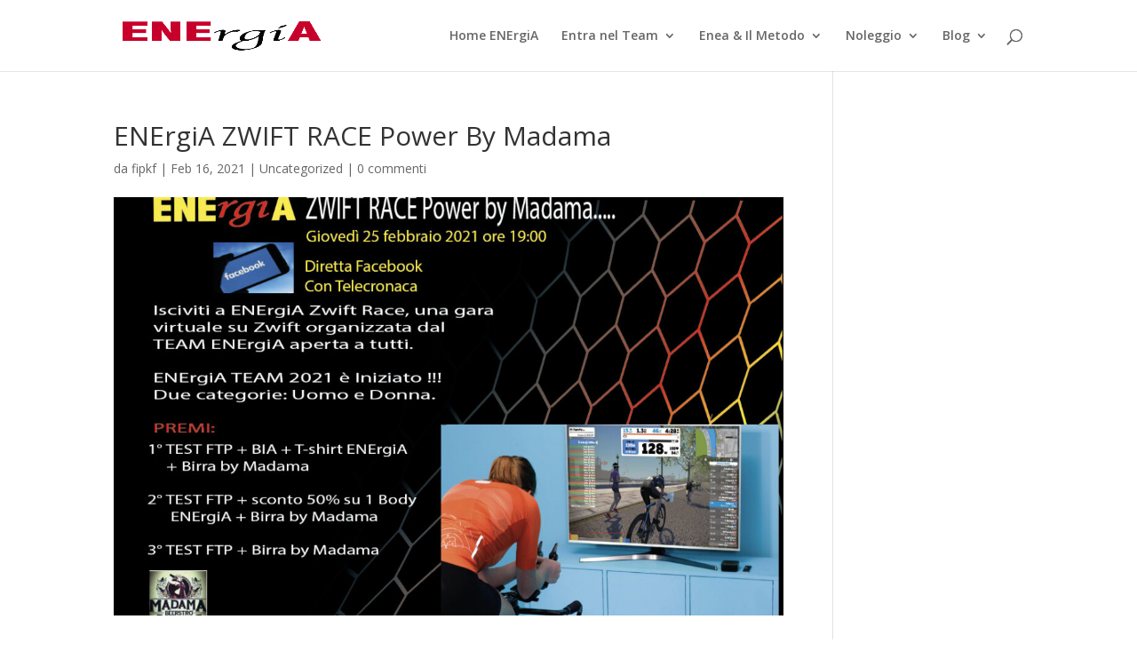

--- FILE ---
content_type: text/html; charset=UTF-8
request_url: https://energiafortriathlon.it/2021/02/16/energia-zwift-race-power-by-madama/
body_size: 10638
content:
<!DOCTYPE html>
<html lang="it-IT">
<head>
	<meta charset="UTF-8" />
<meta http-equiv="X-UA-Compatible" content="IE=edge">
	<link rel="pingback" href="https://energiafortriathlon.it/xmlrpc.php" />

	<script type="text/javascript">
		document.documentElement.className = 'js';
	</script>

	<script>var et_site_url='https://energiafortriathlon.it';var et_post_id='25505';function et_core_page_resource_fallback(a,b){"undefined"===typeof b&&(b=a.sheet.cssRules&&0===a.sheet.cssRules.length);b&&(a.onerror=null,a.onload=null,a.href?a.href=et_site_url+"/?et_core_page_resource="+a.id+et_post_id:a.src&&(a.src=et_site_url+"/?et_core_page_resource="+a.id+et_post_id))}
</script><title>ENErgiA ZWIFT RACE Power By Madama | ENErgiA For Triathlon</title>
<meta name='robots' content='max-image-preview:large' />
<link rel='dns-prefetch' href='//fonts.googleapis.com' />
<link rel="alternate" type="application/rss+xml" title="ENErgiA For Triathlon &raquo; Feed" href="https://energiafortriathlon.it/feed/" />
<link rel="alternate" type="application/rss+xml" title="ENErgiA For Triathlon &raquo; Feed dei commenti" href="https://energiafortriathlon.it/comments/feed/" />
<link rel="alternate" type="application/rss+xml" title="ENErgiA For Triathlon &raquo; ENErgiA ZWIFT RACE Power By Madama Feed dei commenti" href="https://energiafortriathlon.it/2021/02/16/energia-zwift-race-power-by-madama/feed/" />
<script type="text/javascript">
window._wpemojiSettings = {"baseUrl":"https:\/\/s.w.org\/images\/core\/emoji\/14.0.0\/72x72\/","ext":".png","svgUrl":"https:\/\/s.w.org\/images\/core\/emoji\/14.0.0\/svg\/","svgExt":".svg","source":{"concatemoji":"https:\/\/energiafortriathlon.it\/wp-includes\/js\/wp-emoji-release.min.js?ver=6.1.9"}};
/*! This file is auto-generated */
!function(e,a,t){var n,r,o,i=a.createElement("canvas"),p=i.getContext&&i.getContext("2d");function s(e,t){var a=String.fromCharCode,e=(p.clearRect(0,0,i.width,i.height),p.fillText(a.apply(this,e),0,0),i.toDataURL());return p.clearRect(0,0,i.width,i.height),p.fillText(a.apply(this,t),0,0),e===i.toDataURL()}function c(e){var t=a.createElement("script");t.src=e,t.defer=t.type="text/javascript",a.getElementsByTagName("head")[0].appendChild(t)}for(o=Array("flag","emoji"),t.supports={everything:!0,everythingExceptFlag:!0},r=0;r<o.length;r++)t.supports[o[r]]=function(e){if(p&&p.fillText)switch(p.textBaseline="top",p.font="600 32px Arial",e){case"flag":return s([127987,65039,8205,9895,65039],[127987,65039,8203,9895,65039])?!1:!s([55356,56826,55356,56819],[55356,56826,8203,55356,56819])&&!s([55356,57332,56128,56423,56128,56418,56128,56421,56128,56430,56128,56423,56128,56447],[55356,57332,8203,56128,56423,8203,56128,56418,8203,56128,56421,8203,56128,56430,8203,56128,56423,8203,56128,56447]);case"emoji":return!s([129777,127995,8205,129778,127999],[129777,127995,8203,129778,127999])}return!1}(o[r]),t.supports.everything=t.supports.everything&&t.supports[o[r]],"flag"!==o[r]&&(t.supports.everythingExceptFlag=t.supports.everythingExceptFlag&&t.supports[o[r]]);t.supports.everythingExceptFlag=t.supports.everythingExceptFlag&&!t.supports.flag,t.DOMReady=!1,t.readyCallback=function(){t.DOMReady=!0},t.supports.everything||(n=function(){t.readyCallback()},a.addEventListener?(a.addEventListener("DOMContentLoaded",n,!1),e.addEventListener("load",n,!1)):(e.attachEvent("onload",n),a.attachEvent("onreadystatechange",function(){"complete"===a.readyState&&t.readyCallback()})),(e=t.source||{}).concatemoji?c(e.concatemoji):e.wpemoji&&e.twemoji&&(c(e.twemoji),c(e.wpemoji)))}(window,document,window._wpemojiSettings);
</script>
<meta content="Divi v.4.4.9" name="generator"/><style type="text/css">
img.wp-smiley,
img.emoji {
	display: inline !important;
	border: none !important;
	box-shadow: none !important;
	height: 1em !important;
	width: 1em !important;
	margin: 0 0.07em !important;
	vertical-align: -0.1em !important;
	background: none !important;
	padding: 0 !important;
}
</style>
	<link rel='stylesheet' id='wp-block-library-css' href='https://energiafortriathlon.it/wp-includes/css/dist/block-library/style.min.css?ver=6.1.9' type='text/css' media='all' />
<link rel='stylesheet' id='coblocks-frontend-css' href='https://energiafortriathlon.it/wp-content/plugins/coblocks/dist/blocks.style.build.css?ver=1.15.0' type='text/css' media='all' />
<link rel='stylesheet' id='font-awesome-5-css' href='https://energiafortriathlon.it/wp-content/plugins/themeisle-companion/obfx_modules/gutenberg-blocks/assets/fontawesome/css/all.min.css?ver=6.1.9' type='text/css' media='all' />
<link rel='stylesheet' id='font-awesome-4-shims-css' href='https://energiafortriathlon.it/wp-content/plugins/themeisle-companion/obfx_modules/gutenberg-blocks/assets/fontawesome/css/v4-shims.min.css?ver=6.1.9' type='text/css' media='all' />
<link rel='stylesheet' id='themeisle-block_styles-css' href='https://energiafortriathlon.it/wp-content/plugins/themeisle-companion/vendor/codeinwp/gutenberg-blocks/build/style.css?ver=6.1.9' type='text/css' media='all' />
<link rel='stylesheet' id='classic-theme-styles-css' href='https://energiafortriathlon.it/wp-includes/css/classic-themes.min.css?ver=1' type='text/css' media='all' />
<style id='global-styles-inline-css' type='text/css'>
body{--wp--preset--color--black: #000000;--wp--preset--color--cyan-bluish-gray: #abb8c3;--wp--preset--color--white: #ffffff;--wp--preset--color--pale-pink: #f78da7;--wp--preset--color--vivid-red: #cf2e2e;--wp--preset--color--luminous-vivid-orange: #ff6900;--wp--preset--color--luminous-vivid-amber: #fcb900;--wp--preset--color--light-green-cyan: #7bdcb5;--wp--preset--color--vivid-green-cyan: #00d084;--wp--preset--color--pale-cyan-blue: #8ed1fc;--wp--preset--color--vivid-cyan-blue: #0693e3;--wp--preset--color--vivid-purple: #9b51e0;--wp--preset--gradient--vivid-cyan-blue-to-vivid-purple: linear-gradient(135deg,rgba(6,147,227,1) 0%,rgb(155,81,224) 100%);--wp--preset--gradient--light-green-cyan-to-vivid-green-cyan: linear-gradient(135deg,rgb(122,220,180) 0%,rgb(0,208,130) 100%);--wp--preset--gradient--luminous-vivid-amber-to-luminous-vivid-orange: linear-gradient(135deg,rgba(252,185,0,1) 0%,rgba(255,105,0,1) 100%);--wp--preset--gradient--luminous-vivid-orange-to-vivid-red: linear-gradient(135deg,rgba(255,105,0,1) 0%,rgb(207,46,46) 100%);--wp--preset--gradient--very-light-gray-to-cyan-bluish-gray: linear-gradient(135deg,rgb(238,238,238) 0%,rgb(169,184,195) 100%);--wp--preset--gradient--cool-to-warm-spectrum: linear-gradient(135deg,rgb(74,234,220) 0%,rgb(151,120,209) 20%,rgb(207,42,186) 40%,rgb(238,44,130) 60%,rgb(251,105,98) 80%,rgb(254,248,76) 100%);--wp--preset--gradient--blush-light-purple: linear-gradient(135deg,rgb(255,206,236) 0%,rgb(152,150,240) 100%);--wp--preset--gradient--blush-bordeaux: linear-gradient(135deg,rgb(254,205,165) 0%,rgb(254,45,45) 50%,rgb(107,0,62) 100%);--wp--preset--gradient--luminous-dusk: linear-gradient(135deg,rgb(255,203,112) 0%,rgb(199,81,192) 50%,rgb(65,88,208) 100%);--wp--preset--gradient--pale-ocean: linear-gradient(135deg,rgb(255,245,203) 0%,rgb(182,227,212) 50%,rgb(51,167,181) 100%);--wp--preset--gradient--electric-grass: linear-gradient(135deg,rgb(202,248,128) 0%,rgb(113,206,126) 100%);--wp--preset--gradient--midnight: linear-gradient(135deg,rgb(2,3,129) 0%,rgb(40,116,252) 100%);--wp--preset--duotone--dark-grayscale: url('#wp-duotone-dark-grayscale');--wp--preset--duotone--grayscale: url('#wp-duotone-grayscale');--wp--preset--duotone--purple-yellow: url('#wp-duotone-purple-yellow');--wp--preset--duotone--blue-red: url('#wp-duotone-blue-red');--wp--preset--duotone--midnight: url('#wp-duotone-midnight');--wp--preset--duotone--magenta-yellow: url('#wp-duotone-magenta-yellow');--wp--preset--duotone--purple-green: url('#wp-duotone-purple-green');--wp--preset--duotone--blue-orange: url('#wp-duotone-blue-orange');--wp--preset--font-size--small: 13px;--wp--preset--font-size--medium: 20px;--wp--preset--font-size--large: 36px;--wp--preset--font-size--x-large: 42px;--wp--preset--spacing--20: 0.44rem;--wp--preset--spacing--30: 0.67rem;--wp--preset--spacing--40: 1rem;--wp--preset--spacing--50: 1.5rem;--wp--preset--spacing--60: 2.25rem;--wp--preset--spacing--70: 3.38rem;--wp--preset--spacing--80: 5.06rem;}:where(.is-layout-flex){gap: 0.5em;}body .is-layout-flow > .alignleft{float: left;margin-inline-start: 0;margin-inline-end: 2em;}body .is-layout-flow > .alignright{float: right;margin-inline-start: 2em;margin-inline-end: 0;}body .is-layout-flow > .aligncenter{margin-left: auto !important;margin-right: auto !important;}body .is-layout-constrained > .alignleft{float: left;margin-inline-start: 0;margin-inline-end: 2em;}body .is-layout-constrained > .alignright{float: right;margin-inline-start: 2em;margin-inline-end: 0;}body .is-layout-constrained > .aligncenter{margin-left: auto !important;margin-right: auto !important;}body .is-layout-constrained > :where(:not(.alignleft):not(.alignright):not(.alignfull)){max-width: var(--wp--style--global--content-size);margin-left: auto !important;margin-right: auto !important;}body .is-layout-constrained > .alignwide{max-width: var(--wp--style--global--wide-size);}body .is-layout-flex{display: flex;}body .is-layout-flex{flex-wrap: wrap;align-items: center;}body .is-layout-flex > *{margin: 0;}:where(.wp-block-columns.is-layout-flex){gap: 2em;}.has-black-color{color: var(--wp--preset--color--black) !important;}.has-cyan-bluish-gray-color{color: var(--wp--preset--color--cyan-bluish-gray) !important;}.has-white-color{color: var(--wp--preset--color--white) !important;}.has-pale-pink-color{color: var(--wp--preset--color--pale-pink) !important;}.has-vivid-red-color{color: var(--wp--preset--color--vivid-red) !important;}.has-luminous-vivid-orange-color{color: var(--wp--preset--color--luminous-vivid-orange) !important;}.has-luminous-vivid-amber-color{color: var(--wp--preset--color--luminous-vivid-amber) !important;}.has-light-green-cyan-color{color: var(--wp--preset--color--light-green-cyan) !important;}.has-vivid-green-cyan-color{color: var(--wp--preset--color--vivid-green-cyan) !important;}.has-pale-cyan-blue-color{color: var(--wp--preset--color--pale-cyan-blue) !important;}.has-vivid-cyan-blue-color{color: var(--wp--preset--color--vivid-cyan-blue) !important;}.has-vivid-purple-color{color: var(--wp--preset--color--vivid-purple) !important;}.has-black-background-color{background-color: var(--wp--preset--color--black) !important;}.has-cyan-bluish-gray-background-color{background-color: var(--wp--preset--color--cyan-bluish-gray) !important;}.has-white-background-color{background-color: var(--wp--preset--color--white) !important;}.has-pale-pink-background-color{background-color: var(--wp--preset--color--pale-pink) !important;}.has-vivid-red-background-color{background-color: var(--wp--preset--color--vivid-red) !important;}.has-luminous-vivid-orange-background-color{background-color: var(--wp--preset--color--luminous-vivid-orange) !important;}.has-luminous-vivid-amber-background-color{background-color: var(--wp--preset--color--luminous-vivid-amber) !important;}.has-light-green-cyan-background-color{background-color: var(--wp--preset--color--light-green-cyan) !important;}.has-vivid-green-cyan-background-color{background-color: var(--wp--preset--color--vivid-green-cyan) !important;}.has-pale-cyan-blue-background-color{background-color: var(--wp--preset--color--pale-cyan-blue) !important;}.has-vivid-cyan-blue-background-color{background-color: var(--wp--preset--color--vivid-cyan-blue) !important;}.has-vivid-purple-background-color{background-color: var(--wp--preset--color--vivid-purple) !important;}.has-black-border-color{border-color: var(--wp--preset--color--black) !important;}.has-cyan-bluish-gray-border-color{border-color: var(--wp--preset--color--cyan-bluish-gray) !important;}.has-white-border-color{border-color: var(--wp--preset--color--white) !important;}.has-pale-pink-border-color{border-color: var(--wp--preset--color--pale-pink) !important;}.has-vivid-red-border-color{border-color: var(--wp--preset--color--vivid-red) !important;}.has-luminous-vivid-orange-border-color{border-color: var(--wp--preset--color--luminous-vivid-orange) !important;}.has-luminous-vivid-amber-border-color{border-color: var(--wp--preset--color--luminous-vivid-amber) !important;}.has-light-green-cyan-border-color{border-color: var(--wp--preset--color--light-green-cyan) !important;}.has-vivid-green-cyan-border-color{border-color: var(--wp--preset--color--vivid-green-cyan) !important;}.has-pale-cyan-blue-border-color{border-color: var(--wp--preset--color--pale-cyan-blue) !important;}.has-vivid-cyan-blue-border-color{border-color: var(--wp--preset--color--vivid-cyan-blue) !important;}.has-vivid-purple-border-color{border-color: var(--wp--preset--color--vivid-purple) !important;}.has-vivid-cyan-blue-to-vivid-purple-gradient-background{background: var(--wp--preset--gradient--vivid-cyan-blue-to-vivid-purple) !important;}.has-light-green-cyan-to-vivid-green-cyan-gradient-background{background: var(--wp--preset--gradient--light-green-cyan-to-vivid-green-cyan) !important;}.has-luminous-vivid-amber-to-luminous-vivid-orange-gradient-background{background: var(--wp--preset--gradient--luminous-vivid-amber-to-luminous-vivid-orange) !important;}.has-luminous-vivid-orange-to-vivid-red-gradient-background{background: var(--wp--preset--gradient--luminous-vivid-orange-to-vivid-red) !important;}.has-very-light-gray-to-cyan-bluish-gray-gradient-background{background: var(--wp--preset--gradient--very-light-gray-to-cyan-bluish-gray) !important;}.has-cool-to-warm-spectrum-gradient-background{background: var(--wp--preset--gradient--cool-to-warm-spectrum) !important;}.has-blush-light-purple-gradient-background{background: var(--wp--preset--gradient--blush-light-purple) !important;}.has-blush-bordeaux-gradient-background{background: var(--wp--preset--gradient--blush-bordeaux) !important;}.has-luminous-dusk-gradient-background{background: var(--wp--preset--gradient--luminous-dusk) !important;}.has-pale-ocean-gradient-background{background: var(--wp--preset--gradient--pale-ocean) !important;}.has-electric-grass-gradient-background{background: var(--wp--preset--gradient--electric-grass) !important;}.has-midnight-gradient-background{background: var(--wp--preset--gradient--midnight) !important;}.has-small-font-size{font-size: var(--wp--preset--font-size--small) !important;}.has-medium-font-size{font-size: var(--wp--preset--font-size--medium) !important;}.has-large-font-size{font-size: var(--wp--preset--font-size--large) !important;}.has-x-large-font-size{font-size: var(--wp--preset--font-size--x-large) !important;}
.wp-block-navigation a:where(:not(.wp-element-button)){color: inherit;}
:where(.wp-block-columns.is-layout-flex){gap: 2em;}
.wp-block-pullquote{font-size: 1.5em;line-height: 1.6;}
</style>
<link rel='stylesheet' id='SFSImainCss-css' href='https://energiafortriathlon.it/wp-content/plugins/ultimate-social-media-icons/css/sfsi-style.css?ver=6.1.9' type='text/css' media='all' />
<link rel='stylesheet' id='et_monarch-css-css' href='https://energiafortriathlon.it/wp-content/plugins/monarch/css/style.css?ver=1.4.12' type='text/css' media='all' />
<link rel='stylesheet' id='et-gf-open-sans-css' href='https://fonts.googleapis.com/css?family=Open+Sans:400,700' type='text/css' media='all' />
<link rel='stylesheet' id='divi-fonts-css' href='https://fonts.googleapis.com/css?family=Open+Sans:300italic,400italic,600italic,700italic,800italic,400,300,600,700,800&#038;subset=latin,latin-ext&#038;display=swap' type='text/css' media='all' />
<link rel='stylesheet' id='divi-style-css' href='https://energiafortriathlon.it/wp-content/themes/Divi/style.css?ver=4.4.9' type='text/css' media='all' />
<link rel='stylesheet' id='joinchat-css' href='https://energiafortriathlon.it/wp-content/plugins/creame-whatsapp-me/public/css/joinchat.min.css?ver=4.0.9' type='text/css' media='all' />
<style id='joinchat-inline-css' type='text/css'>
.joinchat{ --red:37; --green:211; --blue:102; }
</style>
<link rel='stylesheet' id='dashicons-css' href='https://energiafortriathlon.it/wp-includes/css/dashicons.min.css?ver=6.1.9' type='text/css' media='all' />
<script type='text/javascript' src='https://energiafortriathlon.it/wp-includes/js/jquery/jquery.min.js?ver=3.6.1' id='jquery-core-js'></script>
<script type='text/javascript' src='https://energiafortriathlon.it/wp-includes/js/jquery/jquery-migrate.min.js?ver=3.3.2' id='jquery-migrate-js'></script>
<script type='text/javascript' src='https://energiafortriathlon.it/wp-content/themes/Divi/core/admin/js/es6-promise.auto.min.js?ver=6.1.9' id='es6-promise-js'></script>
<script type='text/javascript' id='et-core-api-spam-recaptcha-js-extra'>
/* <![CDATA[ */
var et_core_api_spam_recaptcha = {"site_key":"","page_action":{"action":"energia_zwift_race_power_by_madama"}};
/* ]]> */
</script>
<script type='text/javascript' src='https://energiafortriathlon.it/wp-content/themes/Divi/core/admin/js/recaptcha.js?ver=6.1.9' id='et-core-api-spam-recaptcha-js'></script>
<link rel="https://api.w.org/" href="https://energiafortriathlon.it/wp-json/" /><link rel="alternate" type="application/json" href="https://energiafortriathlon.it/wp-json/wp/v2/posts/25505" /><link rel="EditURI" type="application/rsd+xml" title="RSD" href="https://energiafortriathlon.it/xmlrpc.php?rsd" />
<link rel="wlwmanifest" type="application/wlwmanifest+xml" href="https://energiafortriathlon.it/wp-includes/wlwmanifest.xml" />
<meta name="generator" content="WordPress 6.1.9" />
<link rel="canonical" href="https://energiafortriathlon.it/2021/02/16/energia-zwift-race-power-by-madama/" />
<link rel='shortlink' href='https://energiafortriathlon.it/?p=25505' />
<link rel="alternate" type="application/json+oembed" href="https://energiafortriathlon.it/wp-json/oembed/1.0/embed?url=https%3A%2F%2Fenergiafortriathlon.it%2F2021%2F02%2F16%2Fenergia-zwift-race-power-by-madama%2F" />
<link rel="alternate" type="text/xml+oembed" href="https://energiafortriathlon.it/wp-json/oembed/1.0/embed?url=https%3A%2F%2Fenergiafortriathlon.it%2F2021%2F02%2F16%2Fenergia-zwift-race-power-by-madama%2F&#038;format=xml" />
<meta name="[base64]" content="tDRaKsQTPFEQWank9cdR"/><meta name="viewport" content="width=device-width, initial-scale=1"><meta property="og:image:secure_url" content="https://energiafortriathlon.it/wp-content/uploads/2021/02/PHOTO-2021-02-14-11-27-31.jpg" data-id="sfsi"><meta property="og:image:type" content="" data-id="sfsi" /><meta property="og:image:width" content="1142" data-id="sfsi" /><meta property="og:image:height" content="806" data-id="sfsi" /><meta property="og:url" content="https://energiafortriathlon.it/2021/02/16/energia-zwift-race-power-by-madama/" data-id="sfsi" /><meta property="og:description" content="

&nbsp;

ENErgiA ZWIFT RACE Power By Madama, sarà una gara virtuale organizzata da ENErgiA su Zwift

GIOVEDI' 25 FEBBRAIO ORE 19:00
Come partecipare
Scaricare APP COMPANION Aggiungere Enea Monaco come Amico.

inviare la propria richiesta di partecipazione con nome e cognome a ENEA 349-3196096 o Mail: enea.monaco@icloud.com entro e non oltre il 24 febbraio alle 20:00

Il giorno della gara 25 febbraio controllare di essere inseriti nel MEETUP entro le 12:00 dopo non si faranno più modifiche.
Le categorie
Donne

Uomini" data-id="sfsi" /><meta property="og:title" content="ENErgiA ZWIFT RACE Power By Madama" data-id="sfsi" /><style type="text/css" id="et-social-custom-css">
				 
			</style><meta name="viewport" content="width=device-width, initial-scale=1.0, maximum-scale=1.0, user-scalable=0" /><link rel="shortcut icon" href="" />
<!-- Facebook Pixel Code -->
<script type='text/javascript'>
!function(f,b,e,v,n,t,s){if(f.fbq)return;n=f.fbq=function(){n.callMethod?
n.callMethod.apply(n,arguments):n.queue.push(arguments)};if(!f._fbq)f._fbq=n;
n.push=n;n.loaded=!0;n.version='2.0';n.queue=[];t=b.createElement(e);t.async=!0;
t.src=v;s=b.getElementsByTagName(e)[0];s.parentNode.insertBefore(t,s)}(window,
document,'script','https://connect.facebook.net/en_US/fbevents.js');
</script>
<!-- End Facebook Pixel Code -->
<script type='text/javascript'>
  fbq('init', '1270419439966675', {}, {
    "agent": "wordpress-6.1.9-2.2.0"
});
</script><script type='text/javascript'>
  fbq('track', 'PageView', []);
</script>
<!-- Facebook Pixel Code -->
<noscript>
<img height="1" width="1" style="display:none" alt="fbpx"
src="https://www.facebook.com/tr?id=1270419439966675&ev=PageView&noscript=1" />
</noscript>
<!-- End Facebook Pixel Code -->
<link rel="stylesheet" id="et-divi-customizer-global-cached-inline-styles" href="https://energiafortriathlon.it/wp-content/et-cache/global/et-divi-customizer-global-17677860906396.min.css" onerror="et_core_page_resource_fallback(this, true)" onload="et_core_page_resource_fallback(this)" /></head>
<body class="post-template-default single single-post postid-25505 single-format-standard et_bloom et_monarch et_pb_button_helper_class et_fixed_nav et_show_nav et_primary_nav_dropdown_animation_fade et_secondary_nav_dropdown_animation_fade et_header_style_left et_pb_footer_columns4 et_cover_background et_pb_gutter osx et_pb_gutters3 et_right_sidebar et_divi_theme et-db et_minified_js et_minified_css">
	<div id="page-container">

	
	
			<header id="main-header" data-height-onload="66">
			<div class="container clearfix et_menu_container">
							<div class="logo_container">
					<span class="logo_helper"></span>
					<a href="https://energiafortriathlon.it/">
						<img src="http://energiafortriathlon.it/wp-content/uploads/2020/07/LOGO-GIUSTO-IRON.png" alt="ENErgiA For Triathlon" id="logo" data-height-percentage="54" />
					</a>
				</div>
							<div id="et-top-navigation" data-height="66" data-fixed-height="40">
											<nav id="top-menu-nav">
						<ul id="top-menu" class="nav"><li id="menu-item-1134" class="menu-item menu-item-type-post_type menu-item-object-page menu-item-home menu-item-1134"><a href="https://energiafortriathlon.it/">Home ENErgiA</a></li>
<li id="menu-item-25349" class="menu-item menu-item-type-post_type menu-item-object-page menu-item-has-children menu-item-25349"><a href="https://energiafortriathlon.it/entra-nel-team/">Entra nel Team</a>
<ul class="sub-menu">
	<li id="menu-item-24627" class="menu-item menu-item-type-post_type menu-item-object-page menu-item-24627"><a href="https://energiafortriathlon.it/community-2/">Community</a></li>
	<li id="menu-item-24960" class="menu-item menu-item-type-post_type menu-item-object-page menu-item-24960"><a href="https://energiafortriathlon.it/corsi-di-nuoto/">Corsi Di Nuoto</a></li>
	<li id="menu-item-25562" class="menu-item menu-item-type-post_type menu-item-object-page menu-item-25562"><a href="https://energiafortriathlon.it/bozza-automatica-2/">Le attività settimanali di ENErgiA for Triathlon</a></li>
	<li id="menu-item-26305" class="menu-item menu-item-type-post_type menu-item-object-page menu-item-26305"><a href="https://energiafortriathlon.it/energia-run/">ENErgiA RUN</a></li>
</ul>
</li>
<li id="menu-item-1230" class="menu-item menu-item-type-post_type menu-item-object-page menu-item-has-children menu-item-1230"><a href="https://energiafortriathlon.it/enea-il-metodo/">Enea &#038; Il Metodo</a>
<ul class="sub-menu">
	<li id="menu-item-1465" class="menu-item menu-item-type-post_type menu-item-object-page menu-item-1465"><a href="https://energiafortriathlon.it/coaching-privata/">Coaching privata</a></li>
	<li id="menu-item-25071" class="menu-item menu-item-type-post_type menu-item-object-page menu-item-25071"><a href="https://energiafortriathlon.it/energia-academy/">ENErgiA Academy</a></li>
</ul>
</li>
<li id="menu-item-25783" class="menu-item menu-item-type-post_type menu-item-object-page menu-item-has-children menu-item-25783"><a href="https://energiafortriathlon.it/bozza-automatica-5/">Noleggio</a>
<ul class="sub-menu">
	<li id="menu-item-25651" class="menu-item menu-item-type-post_type menu-item-object-page menu-item-25651"><a href="https://energiafortriathlon.it/bozza-automatica-3/">Noleggio Rulli</a></li>
	<li id="menu-item-25776" class="menu-item menu-item-type-post_type menu-item-object-page menu-item-25776"><a href="https://energiafortriathlon.it/bozza-automatica-4/">Noleggio Recovery</a></li>
	<li id="menu-item-25957" class="menu-item menu-item-type-post_type menu-item-object-page menu-item-25957"><a href="https://energiafortriathlon.it/bozza-automatica-6/">Noleggio Sacche viaggio Bici</a></li>
</ul>
</li>
<li id="menu-item-1297" class="menu-item menu-item-type-post_type menu-item-object-page menu-item-has-children menu-item-1297"><a href="https://energiafortriathlon.it/blog/">Blog</a>
<ul class="sub-menu">
	<li id="menu-item-26102" class="menu-item menu-item-type-post_type menu-item-object-page menu-item-26102"><a href="https://energiafortriathlon.it/velocita-critica-di-nuoto-css/">Velocità critica di Nuoto (CSS)</a></li>
	<li id="menu-item-26189" class="menu-item menu-item-type-post_type menu-item-object-page menu-item-26189"><a href="https://energiafortriathlon.it/test-ftp-bike/">Test FTP bike</a></li>
	<li id="menu-item-26164" class="menu-item menu-item-type-post_type menu-item-object-page menu-item-26164"><a href="https://energiafortriathlon.it/threshold-running/">Threshold Running</a></li>
</ul>
</li>
</ul>						</nav>
					
					
					
										<div id="et_top_search">
						<span id="et_search_icon"></span>
					</div>
					
					<div id="et_mobile_nav_menu">
				<div class="mobile_nav closed">
					<span class="select_page">Seleziona una pagina</span>
					<span class="mobile_menu_bar mobile_menu_bar_toggle"></span>
				</div>
			</div>				</div> <!-- #et-top-navigation -->
			</div> <!-- .container -->
			<div class="et_search_outer">
				<div class="container et_search_form_container">
					<form role="search" method="get" class="et-search-form" action="https://energiafortriathlon.it/">
					<input type="search" class="et-search-field" placeholder="Cerca &hellip;" value="" name="s" title="Cerca:" />					</form>
					<span class="et_close_search_field"></span>
				</div>
			</div>
		</header> <!-- #main-header -->
			<div id="et-main-area">
	
<div id="main-content">
		<div class="container">
		<div id="content-area" class="clearfix">
			<div id="left-area">
											<article id="post-25505" class="et_pb_post post-25505 post type-post status-publish format-standard has-post-thumbnail hentry category-uncategorized tag-enea-monaco tag-energia-zwift-race-power-by-madama tag-zwift">
											<div class="et_post_meta_wrapper">
							<h1 class="entry-title">ENErgiA ZWIFT RACE Power By Madama</h1>

						<p class="post-meta"> da <span class="author vcard"><a href="https://energiafortriathlon.it/author/fipkf/" title="Post di fipkf" rel="author">fipkf</a></span> | <span class="published">Feb 16, 2021</span> | <a href="https://energiafortriathlon.it/category/uncategorized/" rel="category tag">Uncategorized</a> | <span class="comments-number"><a href="https://energiafortriathlon.it/2021/02/16/energia-zwift-race-power-by-madama/#respond">0 commenti</a></span></p><img src="https://energiafortriathlon.it/wp-content/uploads/2021/02/PHOTO-2021-02-14-11-27-31-1080x675.jpg" alt="" class="" width='1080' height='675' srcset="https://energiafortriathlon.it/wp-content/uploads/2021/02/PHOTO-2021-02-14-11-27-31-1080x675.jpg 1080w, https://energiafortriathlon.it/wp-content/uploads/2021/02/PHOTO-2021-02-14-11-27-31-980x692.jpg 980w, https://energiafortriathlon.it/wp-content/uploads/2021/02/PHOTO-2021-02-14-11-27-31-480x339.jpg 480w" sizes="(min-width: 0px) and (max-width: 480px) 480px, (min-width: 481px) and (max-width: 980px) 980px, (min-width: 981px) 1080px, 100vw" />
												</div> <!-- .et_post_meta_wrapper -->
				
					<div class="entry-content">
					<p><img decoding="async" class="wp-image-25506 size-full aligncenter" src="http://energiafortriathlon.it/wp-content/uploads/2021/02/PHOTO-2021-02-14-11-27-31.jpg" alt="" width="1142" height="806" srcset="http://energiafortriathlon.it/wp-content/uploads/2021/02/PHOTO-2021-02-14-11-27-31.jpg 1142w, http://energiafortriathlon.it/wp-content/uploads/2021/02/PHOTO-2021-02-14-11-27-31-980x692.jpg 980w, http://energiafortriathlon.it/wp-content/uploads/2021/02/PHOTO-2021-02-14-11-27-31-480x339.jpg 480w" sizes="(min-width: 0px) and (max-width: 480px) 480px, (min-width: 481px) and (max-width: 980px) 980px, (min-width: 981px) 1142px, 100vw" /></p>
<p>&nbsp;</p>
<p>ENErgiA ZWIFT RACE Power By Madama, sarà una gara virtuale organizzata da ENErgiA su Zwift</p>
<p>GIOVEDI&#8217; 25 FEBBRAIO ORE 19:00</p>
<h2>Come partecipare</h2>
<p>Scaricare APP COMPANION Aggiungere Enea Monaco come Amico.</p>
<p>inviare la propria richiesta di partecipazione con nome e cognome a ENEA 349-3196096 o Mail: enea.monaco@icloud.com entro e non oltre il 24 febbraio alle 20:00</p>
<p>Il giorno della gara 25 febbraio controllare di essere inseriti nel MEETUP entro le 12:00 dopo non si faranno più modifiche.</p>
<h2>Le categorie</h2>
<p>Donne</p>
<p>Uomini</p>
<span class="et_bloom_bottom_trigger"></span>					</div> <!-- .entry-content -->
					<div class="et_post_meta_wrapper">
					<!-- You can start editing here. -->

<section id="comment-wrap">
		   <div id="comment-section" class="nocomments">
		  			 <!-- If comments are open, but there are no comments. -->

		  	   </div>
					<div id="respond" class="comment-respond">
		<h3 id="reply-title" class="comment-reply-title"><span>Invia commento</span> <small><a rel="nofollow" id="cancel-comment-reply-link" href="/2021/02/16/energia-zwift-race-power-by-madama/#respond" style="display:none;">Annulla risposta</a></small></h3><form action="https://energiafortriathlon.it/wp-comments-post.php" method="post" id="commentform" class="comment-form"><p class="comment-notes"><span id="email-notes">Il tuo indirizzo email non sarà pubblicato.</span> <span class="required-field-message">I campi obbligatori sono contrassegnati <span class="required">*</span></span></p><p class="comment-form-comment"><label for="comment">Commento <span class="required">*</span></label> <textarea id="comment" name="comment" cols="45" rows="8" maxlength="65525" required="required"></textarea></p><p class="comment-form-author"><label for="author">Nome <span class="required">*</span></label> <input id="author" name="author" type="text" value="" size="30" maxlength="245" autocomplete="name" required="required" /></p>
<p class="comment-form-email"><label for="email">Email <span class="required">*</span></label> <input id="email" name="email" type="text" value="" size="30" maxlength="100" aria-describedby="email-notes" autocomplete="email" required="required" /></p>
<p class="comment-form-url"><label for="url">Sito web</label> <input id="url" name="url" type="text" value="" size="30" maxlength="200" autocomplete="url" /></p>
<p class="comment-form-cookies-consent"><input id="wp-comment-cookies-consent" name="wp-comment-cookies-consent" type="checkbox" value="yes" /> <label for="wp-comment-cookies-consent">Salva il mio nome, email e sito web in questo browser per la prossima volta che commento.</label></p>
<p class="form-submit"><input name="submit" type="submit" id="submit" class="submit et_pb_button" value="Invia commento" /> <input type='hidden' name='comment_post_ID' value='25505' id='comment_post_ID' />
<input type='hidden' name='comment_parent' id='comment_parent' value='0' />
</p><p style="display: none;"><input type="hidden" id="akismet_comment_nonce" name="akismet_comment_nonce" value="fd14becaa8" /></p><p style="display: none;"><input type="hidden" id="ak_js" name="ak_js" value="49"/></p></form>	</div><!-- #respond -->
		</section>					</div> <!-- .et_post_meta_wrapper -->
				</article> <!-- .et_pb_post -->

						</div> <!-- #left-area -->

					</div> <!-- #content-area -->
	</div> <!-- .container -->
	</div> <!-- #main-content -->


			<footer id="main-footer">
				

		
				<div id="footer-bottom">
					<div class="container clearfix">
				<ul class="et-social-icons">

	<li class="et-social-icon et-social-facebook">
		<a href="https://www.facebook.com/ENErgiAforsport/" class="icon">
			<span>Facebook</span>
		</a>
	</li>
	<li class="et-social-icon et-social-twitter">
		<a href="#" class="icon">
			<span>Twitter</span>
		</a>
	</li>
	<li class="et-social-icon et-social-google-plus">
		<a href="#" class="icon">
			<span>Google</span>
		</a>
	</li>
	<li class="et-social-icon et-social-instagram">
		<a href="#" class="icon">
			<span>Instagram</span>
		</a>
	</li>
	<li class="et-social-icon et-social-rss">
		<a href="https://energiafortriathlon.it/feed/" class="icon">
			<span>RSS</span>
		</a>
	</li>

</ul>					</div>	<!-- .container -->
				</div>
			</footer> <!-- #main-footer -->
		</div> <!-- #et-main-area -->


	</div> <!-- #page-container -->

	<script>
window.addEventListener('sfsi_functions_loaded', function() {
    if (typeof sfsi_responsive_toggle == 'function') {
        sfsi_responsive_toggle(0);
        console.log('sfsi_responsive_toggle');

    }
})
</script>

<script>
    window.addEventListener('sfsi_functions_loaded', function() {
        if (typeof sfsi_plugin_version == 'function') {
            sfsi_plugin_version(2.42);
        }
    });

    function sfsi_processfurther(ref) {

        var feed_id = '[base64]';
        var feedtype = 8;

        var email = jQuery(ref).find('input[name="data[Widget][email]"]').val();

        var filter = /^([a-zA-Z0-9_\.\-])+\@(([a-zA-Z0-9\-])+\.)+([a-zA-Z0-9]{2,4})+$/;

        if ((email != "Enter your email") && (filter.test(email))) {
            if (feed_id != "") {

                if (feedtype == "8") {

                    var url = "https://www.specificfeeds.com/widgets/subscribeWidget/" + feed_id + "/" + feedtype;

                    window.open('', "popupwindow", "scrollbars=yes,width=1080,height=760");

                    ref.action = url;

                    ref.target = "popupwindow";

                    return true;

                } else {

                    return false

                }
            }
        } else {

            alert("Please enter email address");

            jQuery(ref).find('input[name="data[Widget][email]"]').focus();

            return false;

        }

    }
</script>

<style type="text/css" aria-selected="true">
    .sfsi_subscribe_Popinner {

        width: 100% !important;

        height: auto !important;

        padding: 18px 0px !important;

        background-color: #ffffff !important;

    }

    .sfsi_subscribe_Popinner form {

        margin: 0 20px !important;

    }

    .sfsi_subscribe_Popinner h5 {

        font-family: Helvetica,Arial,sans-serif !important;

        font-weight: bold !important;

        color: #000000 !important;

        font-size: 16px !important;

        text-align: center !important;

        margin: 0 0 10px !important;

        padding: 0 !important;

    }

    .sfsi_subscription_form_field {

        margin: 5px 0 !important;

        width: 100% !important;

        display: inline-flex;

        display: -webkit-inline-flex;

    }

    .sfsi_subscription_form_field input {

        width: 100% !important;

        padding: 10px 0px !important;

    }

    .sfsi_subscribe_Popinner input[type=email] {

        font-family: Helvetica,Arial,sans-serif !important;

        font-style: normal !important;

        color: #000000 !important;

        font-size: 14px !important;

        text-align: center !important;

    }

    .sfsi_subscribe_Popinner input[type=email]::-webkit-input-placeholder {

        font-family: Helvetica,Arial,sans-serif !important;

        font-style: normal !important;

        color: #000000 !important;

        font-size: 14px !important;

        text-align: center !important;

    }

    .sfsi_subscribe_Popinner input[type=email]:-moz-placeholder {
        /* Firefox 18- */

        font-family: Helvetica,Arial,sans-serif !important;

        font-style: normal !important;

        color: #000000 !important;

        font-size: 14px !important;

        text-align: center !important;

    }

    .sfsi_subscribe_Popinner input[type=email]::-moz-placeholder {
        /* Firefox 19+ */

        font-family: Helvetica,Arial,sans-serif !important;

        font-style: normal !important;

        color: #000000 !important;

        font-size: 14px !important;

        text-align: center !important;

    }

    .sfsi_subscribe_Popinner input[type=email]:-ms-input-placeholder {

        font-family: Helvetica,Arial,sans-serif !important;

        font-style: normal !important;

        color: #000000 !important;

        font-size: 14px !important;

        text-align: center !important;

    }

    .sfsi_subscribe_Popinner input[type=submit] {

        font-family: Helvetica,Arial,sans-serif !important;

        font-weight: bold !important;

        color: #000000 !important;

        font-size: 16px !important;

        text-align: center !important;

        background-color: #dedede !important;

    }
</style>

			<div class="joinchat joinchat--right" data-settings='{"telephone":"393493196096","mobile_only":false,"button_delay":3,"whatsapp_web":false,"message_views":2,"message_delay":10,"message_badge":false,"message_send":"Ciao! Vorrei più info!","message_hash":""}'>
				<div class="joinchat__button">
					<div class="joinchat__button__open"></div>
																<div class="joinchat__button__sendtext">Open chat</div>
																										<div class="joinchat__tooltip"><div>Chatta con noi!</div></div>
									</div>
								<svg height="0" width="0"><defs><clipPath id="joinchat__message__peak"><path d="M17 25V0C17 12.877 6.082 14.9 1.031 15.91c-1.559.31-1.179 2.272.004 2.272C9.609 18.182 17 18.088 17 25z"/></clipPath></defs></svg>
			</div>
			<script>
jQuery(function ($) {
    //open toggle on button click
    $('a.open-toggle').on('click', function(event){
        $('#toggle3.et_pb_toggle_2 .et_pb_toggle_title').click();
    });
});
</script><script type='text/javascript' id='site_tracking-js-extra'>
/* <![CDATA[ */
var php_data = {"ac_settings":{"tracking_actid":252416029,"site_tracking_default":1,"site_tracking":1},"user_email":""};
/* ]]> */
</script>
<script type='text/javascript' src='https://energiafortriathlon.it/wp-content/plugins/activecampaign-subscription-forms/site_tracking.js?ver=6.1.9' id='site_tracking-js'></script>
<script type='text/javascript' src='https://energiafortriathlon.it/wp-includes/js/jquery/ui/core.min.js?ver=1.13.2' id='jquery-ui-core-js'></script>
<script type='text/javascript' src='https://energiafortriathlon.it/wp-content/plugins/ultimate-social-media-icons/js/shuffle/modernizr.custom.min.js?ver=6.1.9' id='SFSIjqueryModernizr-js'></script>
<script type='text/javascript' src='https://energiafortriathlon.it/wp-content/plugins/ultimate-social-media-icons/js/shuffle/jquery.shuffle.min.js?ver=6.1.9' id='SFSIjqueryShuffle-js'></script>
<script type='text/javascript' src='https://energiafortriathlon.it/wp-content/plugins/ultimate-social-media-icons/js/shuffle/random-shuffle-min.js?ver=6.1.9' id='SFSIjqueryrandom-shuffle-js'></script>
<script type='text/javascript' id='SFSICustomJs-js-extra'>
/* <![CDATA[ */
var sfsi_icon_ajax_object = {"ajax_url":"https:\/\/energiafortriathlon.it\/wp-admin\/admin-ajax.php"};
var sfsi_icon_ajax_object = {"ajax_url":"https:\/\/energiafortriathlon.it\/wp-admin\/admin-ajax.php","plugin_url":"https:\/\/energiafortriathlon.it\/wp-content\/plugins\/ultimate-social-media-icons\/"};
/* ]]> */
</script>
<script type='text/javascript' src='https://energiafortriathlon.it/wp-content/plugins/ultimate-social-media-icons/js/custom.js?ver=6.1.9' id='SFSICustomJs-js'></script>
<script type='text/javascript' src='https://energiafortriathlon.it/wp-content/plugins/monarch/js/idle-timer.min.js?ver=1.4.12' id='et_monarch-idle-js'></script>
<script type='text/javascript' id='et_monarch-custom-js-js-extra'>
/* <![CDATA[ */
var monarchSettings = {"ajaxurl":"https:\/\/energiafortriathlon.it\/wp-admin\/admin-ajax.php","pageurl":"https:\/\/energiafortriathlon.it\/2021\/02\/16\/energia-zwift-race-power-by-madama\/","stats_nonce":"cbb5e782b5","share_counts":"19fdcb00d7","follow_counts":"5e49399c77","total_counts":"7dff68fde0","media_single":"35f40f67bb","media_total":"41671142ff","generate_all_window_nonce":"8d204dab26","no_img_message":"No images available for sharing on this page"};
/* ]]> */
</script>
<script type='text/javascript' src='https://energiafortriathlon.it/wp-content/plugins/monarch/js/custom.js?ver=1.4.12' id='et_monarch-custom-js-js'></script>
<script type='text/javascript' src='https://energiafortriathlon.it/wp-includes/js/comment-reply.min.js?ver=6.1.9' id='comment-reply-js'></script>
<script type='text/javascript' id='divi-custom-script-js-extra'>
/* <![CDATA[ */
var DIVI = {"item_count":"%d Item","items_count":"%d Items"};
var et_shortcodes_strings = {"previous":"Precedente","next":"Avanti"};
var et_pb_custom = {"ajaxurl":"https:\/\/energiafortriathlon.it\/wp-admin\/admin-ajax.php","images_uri":"https:\/\/energiafortriathlon.it\/wp-content\/themes\/Divi\/images","builder_images_uri":"https:\/\/energiafortriathlon.it\/wp-content\/themes\/Divi\/includes\/builder\/images","et_frontend_nonce":"dba061d9ad","subscription_failed":"Si prega di verificare i campi di seguito per assicurarsi di aver inserito le informazioni corrette.","et_ab_log_nonce":"691b129bf9","fill_message":"Compila i seguenti campi:","contact_error_message":"Per favore, correggi i seguenti errori:","invalid":"E-mail non valido","captcha":"Captcha","prev":"Indietro","previous":"Precedente","next":"Accanto","wrong_captcha":"Hai inserito un numero errato nei captcha.","wrong_checkbox":"Checkbox","ignore_waypoints":"no","is_divi_theme_used":"1","widget_search_selector":".widget_search","ab_tests":[],"is_ab_testing_active":"","page_id":"25505","unique_test_id":"","ab_bounce_rate":"5","is_cache_plugin_active":"no","is_shortcode_tracking":"","tinymce_uri":""}; var et_frontend_scripts = {"builderCssContainerPrefix":"#et-boc","builderCssLayoutPrefix":"#et-boc .et-l"};
var et_pb_box_shadow_elements = [];
var et_pb_motion_elements = {"desktop":[],"tablet":[],"phone":[]};
/* ]]> */
</script>
<script type='text/javascript' src='https://energiafortriathlon.it/wp-content/themes/Divi/js/custom.unified.js?ver=4.4.9' id='divi-custom-script-js'></script>
<script type='text/javascript' src='https://energiafortriathlon.it/wp-content/plugins/creame-whatsapp-me/public/js/joinchat.min.js?ver=4.0.9' id='joinchat-js'></script>
<script type='text/javascript' src='https://energiafortriathlon.it/wp-content/themes/Divi/core/admin/js/common.js?ver=4.4.9' id='et-core-common-js'></script>
<script async="async" type='text/javascript' src='https://energiafortriathlon.it/wp-content/plugins/akismet/_inc/form.js?ver=4.1.2' id='akismet-form-js'></script>
</body>
</html>


--- FILE ---
content_type: text/css
request_url: https://energiafortriathlon.it/wp-content/plugins/themeisle-companion/vendor/codeinwp/gutenberg-blocks/build/style.css?ver=6.1.9
body_size: 3637
content:
.wp-block-themeisle-blocks-about-author{border:0;margin-bottom:30px;border-radius:6px;color:rgba(0,0,0,0.87);width:100%;position:relative;display:flex;word-wrap:break-word}.wp-block-themeisle-blocks-about-author .themeisle-author-image{width:16.66666667%;float:left;max-width:130px;max-height:130px;margin:auto 15px}.wp-block-themeisle-blocks-about-author .themeisle-author-image .author-image{width:100%;height:auto;box-shadow:0 16px 38px -12px rgba(0,0,0,0.56),0 4px 25px 0 rgba(0,0,0,0.12),0 8px 10px -5px rgba(0,0,0,0.2);border-radius:50%}.wp-block-themeisle-blocks-about-author .themeisle-author-image .author-image:hover{opacity:0.8}.wp-block-themeisle-blocks-about-author .themeisle-author-data{width:83.33333333%;float:left;margin:0 15px}.wp-block-themeisle-blocks-about-author .themeisle-author-data p{font-size:14px}@media (max-width: 961px){.wp-block-themeisle-blocks-about-author{display:inline-block;text-align:center}.wp-block-themeisle-blocks-about-author .themeisle-author-image{width:auto;float:none;max-width:130px;max-height:130px;margin:auto}.wp-block-themeisle-blocks-about-author .themeisle-author-data{width:auto;float:none}}

span.wp-block-themeisle-blocks-advanced-heading{display:block}

.wp-block-themeisle-blocks-button-group{display:flex;margin-bottom:0;position:relative}.wp-block-themeisle-blocks-button-group.collapse-desktop{flex-direction:column}.wp-block-themeisle-blocks-button-group.collapse-desktop .wp-block-themeisle-blocks-button{margin:10px 0 !important}.wp-block-themeisle-blocks-button-group .wp-block-themeisle-blocks-button{cursor:pointer;font-size:18px;margin:0;text-align:center;text-decoration:none;white-space:normal;overflow-wrap:break-word;height:100%}.wp-block-themeisle-blocks-button-group i.margin-left{margin-left:10px}.wp-block-themeisle-blocks-button-group i.margin-right{margin-right:10px}@media (max-width: 960px){.wp-block-themeisle-blocks-button-group.collapse-tablet{flex-direction:column}.wp-block-themeisle-blocks-button-group.collapse-tablet .wp-block-themeisle-blocks-button{margin:10px 0 !important}}@media (max-width: 600px){.wp-block-themeisle-blocks-button-group.collapse-mobile{flex-direction:column}.wp-block-themeisle-blocks-button-group.collapse-mobile .wp-block-themeisle-blocks-button{margin:10px 0 !important}}

.wp-block-themeisle-blocks-accordion-area .transition,.wp-block-themeisle-blocks-accordion-area ul li .accordion-content,.wp-block-themeisle-blocks-accordion-area ul li i:before,.wp-block-themeisle-blocks-accordion-area ul li i:after{transition:all 0.25s ease-in-out}.wp-block-themeisle-blocks-accordion-area .no-select,.wp-block-themeisle-blocks-accordion-area ul li .accordion-heading{-webkit-tap-highlight-color:rgba(0,0,0,0);-webkit-touch-callout:none;-webkit-user-select:none;-moz-user-select:none;-ms-user-select:none;user-select:none}.wp-block-themeisle-blocks-accordion-area ul{list-style:none;perspective:900;padding:20px 0;margin:0}.wp-block-themeisle-blocks-accordion-area ul li{position:relative;padding:0;margin:0;padding-bottom:18px;padding-top:18px;list-style:none;border-top:1px dotted #dce7eb}.wp-block-themeisle-blocks-accordion-area ul li:last-of-type{border-bottom:1px dotted #dce7eb}.wp-block-themeisle-blocks-accordion-area ul li .accordion-heading{line-height:34px;font-weight:300;letter-spacing:1px;display:block;background-color:#fefffa;margin:0 !important;padding:0;cursor:pointer}.wp-block-themeisle-blocks-accordion-area ul li .accordion-content{color:rgba(48,69,92,0.8);font-size:17px;line-height:26px;letter-spacing:1px;position:relative;margin-top:14px !important;max-height:800px;opacity:1;transform:translate(0, 0)}.wp-block-themeisle-blocks-accordion-area ul li i{position:absolute;transform:translate(-6px, 0);margin-top:16px;right:0}.wp-block-themeisle-blocks-accordion-area ul li i:before,.wp-block-themeisle-blocks-accordion-area ul li i:after{content:"";position:absolute;background-color:rgba(48,69,92,0.8);width:3px;height:9px}.wp-block-themeisle-blocks-accordion-area ul li i:before{transform:translate(-2px, 0) rotate(45deg)}.wp-block-themeisle-blocks-accordion-area ul li i:after{transform:translate(2px, 0) rotate(-45deg)}.wp-block-themeisle-blocks-accordion-area ul li input[type=checkbox]{position:absolute;cursor:pointer;width:100%;height:100%;z-index:1;opacity:0}.wp-block-themeisle-blocks-accordion-area ul li input[type=checkbox]:checked ~ .accordion-content{margin:0 !important;max-height:0;opacity:0;transform:translate(0, 50%)}.wp-block-themeisle-blocks-accordion-area ul li input[type=checkbox]:checked ~ i:before{transform:translate(2px, 0) rotate(45deg)}.wp-block-themeisle-blocks-accordion-area ul li input[type=checkbox]:checked ~ i:after{transform:translate(-2px, 0) rotate(-45deg)}

.themeisle-block-notice.components-notice{background-color:#E5F5FA;border-left:4px solid #00a0d2;margin:5px 15px 10px;padding:8px 12px}.themeisle-block-notice.components-notice.is-success{border-left-color:#4ab866;background-color:#eff9f1}.themeisle-block-notice.components-notice.is-warning{border-left-color:#f0b849;background-color:#fef8ee}.themeisle-block-notice.components-notice.is-error{border-left-color:#d94f4f;background-color:#f9e2e2}.themeisle-block-notice.components-notice .components-notice__content{font-size:14px;line-height:1.5;margin:0 !important}

.wp-block-themeisle-blocks-pricing-table{display:flex;position:relative}.wp-block-themeisle-blocks-pricing-table.is-dim:before{content:"";position:absolute;top:0;left:0;bottom:0;right:0;background-color:rgba(0,0,0,0.5)}.wp-block-themeisle-blocks-pricing-table.is-dim .wp-block-column{z-index:1}.wp-block-themeisle-blocks-pricing-table.is-parallax{background-attachment:fixed !important}.wp-block-themeisle-blocks-pricing-table.alignfull{padding:100px}.wp-block-themeisle-blocks-pricing-table.alignwide{padding:100px 150px}.wp-block-themeisle-blocks-pricing-table .wp-block-column{position:relative;flex:1;padding:20px 10px;margin:0 20px}.wp-block-themeisle-blocks-pricing-table .raised{box-shadow:0 16px 38px -12px rgba(0,0,0,0.56),0 4px 25px 0 rgba(0,0,0,0.12),0 8px 10px -5px rgba(0,0,0,0.2)}@media (min-width: 768px){.wp-block-themeisle-blocks-pricing-table .wp-block-column:first-child{margin-left:0}.wp-block-themeisle-blocks-pricing-table .wp-block-column:last-child{margin-right:0}}@media (max-width: 768px){.wp-block-themeisle-blocks-pricing-table{display:block}.wp-block-themeisle-blocks-pricing-table .wp-block-column{margin:20px}}@media (max-width: 1024px){.wp-block-themeisle-blocks-pricing-table.alignfull{padding:100px 20px}.wp-block-themeisle-blocks-pricing-table.alignwide{padding:100px 20px}}

.wp-block-themeisle-blocks-services{display:flex;position:relative}.wp-block-themeisle-blocks-services.is-dim:before{content:"";position:absolute;top:0;left:0;bottom:0;right:0;background-color:rgba(0,0,0,0.5)}.wp-block-themeisle-blocks-services.is-dim .wp-block-column{z-index:1}.wp-block-themeisle-blocks-services.is-parallax{background-attachment:fixed !important}.wp-block-themeisle-blocks-services.alignfull{padding:100px}.wp-block-themeisle-blocks-services.alignwide{padding:100px 150px}.wp-block-themeisle-blocks-services .wp-block-column{position:relative;flex:1;padding:20px 10px;margin:0 20px}@media (min-width: 768px){.wp-block-themeisle-blocks-services .wp-block-column:first-child{margin-left:0}.wp-block-themeisle-blocks-services .wp-block-column:last-child{margin-right:0}}@media (max-width: 768px){.wp-block-themeisle-blocks-services{display:block}.wp-block-themeisle-blocks-services .wp-block-column{margin:20px}}@media (max-width: 1024px){.wp-block-themeisle-blocks-services.alignfull{padding:100px 20px}.wp-block-themeisle-blocks-services.alignwide{padding:100px 20px}}

.wp-block-themeisle-blocks-testimonials-area{display:flex;position:relative}.wp-block-themeisle-blocks-testimonials-area.is-dim:before{content:"";position:absolute;top:0;left:0;bottom:0;right:0;background-color:rgba(0,0,0,0.5)}.wp-block-themeisle-blocks-testimonials-area.is-dim .wp-block-column{z-index:1}.wp-block-themeisle-blocks-testimonials-area.is-parallax{background-attachment:fixed !important}.wp-block-themeisle-blocks-testimonials-area.alignfull{padding:100px}.wp-block-themeisle-blocks-testimonials-area.alignwide{padding:100px 150px}.wp-block-themeisle-blocks-testimonials-area .wp-block-column{position:relative;flex:1;padding:20px 25px;margin:0 20px}.wp-block-themeisle-blocks-testimonials-area .wp-block-column .wp-block-image{margin:0 auto;width:100px;height:auto}.wp-block-themeisle-blocks-testimonials-area .wp-block-column .wp-block-image img{border-radius:100%;box-shadow:0 10px 25px 0 rgba(0,0,0,0.3)}.wp-block-themeisle-blocks-testimonials-area .wp-block-column h3.testimonials-title{margin:20px 0 0 0 !important}.wp-block-themeisle-blocks-testimonials-area .wp-block-column .testimonials-content:before{content:open-quote}.wp-block-themeisle-blocks-testimonials-area .wp-block-column .testimonials-content:after{content:close-quote}@media (min-width: 768px){.wp-block-themeisle-blocks-testimonials-area .wp-block-column:first-child{margin-left:0}.wp-block-themeisle-blocks-testimonials-area .wp-block-column:last-child{margin-right:0}}@media (max-width: 768px){.wp-block-themeisle-blocks-testimonials-area{display:block}.wp-block-themeisle-blocks-testimonials-area .wp-block-column{margin:20px}}@media (max-width: 1024px){.wp-block-themeisle-blocks-testimonials-area.alignfull{padding:100px 20px}.wp-block-themeisle-blocks-testimonials-area.alignwide{padding:100px 20px}}

.wp-block-themeisle-blocks-tweetable{display:block;background-color:#fff;position:relative;border:1px solid #dddddd;border-radius:4px;padding:15px 30px;margin:15px 0px}.wp-block-themeisle-blocks-tweetable p{margin:0 0 10px 0;padding:0;position:relative;word-wrap:break-word;color:#999999;font-size:24px;line-height:140%;box-shadow:none;letter-spacing:0.05em;font-weight:100;text-decoration:none;text-transform:none}.wp-block-themeisle-blocks-tweetable .tweetbutton{margin:0;padding:0;padding-right:0px;display:block;text-transform:uppercase;font-family:"Helvetica Neue", Helvetica, Arial, sans-serif;box-shadow:none;font-size:12px;font-weight:bold;line-height:100%;color:#999999;text-align:right;text-decoration:none}.wp-block-themeisle-blocks-tweetable .tweetbutton:after{content:"\F301";color:#A0CCED;font-family:Dashicons;margin:0 5px}

.wp-block-themeisle-blocks-font-awesome-icons{text-align:center}

.wp-block-themeisle-blocks-google-map{margin:20px 0}.wp-block-themeisle-blocks-map-overview h6.wp-block-themeisle-blocks-map-overview-title{font-size:14px;margin:10px 0}.wp-block-themeisle-blocks-map-overview .wp-block-themeisle-blocks-map-overview-content p{font-size:12px}.wp-block-themeisle-blocks-map-overview .wp-block-themeisle-blocks-map-overview-delete{cursor:pointer}

.wp-block-themeisle-blocks-plugin-cards{padding:20px 0}.wp-block-themeisle-blocks-plugin-cards.align-left{float:left}.wp-block-themeisle-blocks-plugin-cards.align-center{text-align:center}.wp-block-themeisle-blocks-plugin-cards.align-right{float:right}.wp-block-themeisle-blocks-plugin-cards .themeisle-plugin-card{border:1px #EAEAEA solid;display:inline-block;width:350px;font-family:"PT Serif Caption"}.wp-block-themeisle-blocks-plugin-cards .themeisle-plugin-card a{color:#000;text-decoration:none}.wp-block-themeisle-blocks-plugin-cards .themeisle-plugin-card .card-header{background:#ffffff;text-align:center;padding:25px}.wp-block-themeisle-blocks-plugin-cards .themeisle-plugin-card .card-header .card-logo{padding:10px}.wp-block-themeisle-blocks-plugin-cards .themeisle-plugin-card .card-header .card-logo img{width:128px;height:128px}.wp-block-themeisle-blocks-plugin-cards .themeisle-plugin-card .card-header .card-info{padding:10px}.wp-block-themeisle-blocks-plugin-cards .themeisle-plugin-card .card-header .card-info h4{font-size:24px;margin:0}.wp-block-themeisle-blocks-plugin-cards .themeisle-plugin-card .card-header .card-info h5{font-size:16px;margin:0}.wp-block-themeisle-blocks-plugin-cards .themeisle-plugin-card .card-header .card-ratings{font-family:"Font Awesome 5 Free"}.wp-block-themeisle-blocks-plugin-cards .themeisle-plugin-card .card-header .card-ratings .star-full:before{content:"\F005";font-weight:900}.wp-block-themeisle-blocks-plugin-cards .themeisle-plugin-card .card-header .card-ratings .star-half:before{content:"\F5C0";font-weight:900}.wp-block-themeisle-blocks-plugin-cards .themeisle-plugin-card .card-header .card-ratings .star-empty:before{content:"\F005"}.wp-block-themeisle-blocks-plugin-cards .themeisle-plugin-card .card-details{background:#FCFCFC;border-top:1px #EAEAEA solid;padding:20px;font-size:12px;text-align:center}.wp-block-themeisle-blocks-plugin-cards .themeisle-plugin-card .card-details .card-description{color:#707070;font-size:12px;text-align:center}.wp-block-themeisle-blocks-plugin-cards .themeisle-plugin-card .card-details .card-stats{padding:25px 0 0 0;text-align:justify}.wp-block-themeisle-blocks-plugin-cards .themeisle-plugin-card .card-details .card-stats h5{color:#707070;border-bottom:1px #d8d8d8 solid;font-size:14px;margin:0}.wp-block-themeisle-blocks-plugin-cards .themeisle-plugin-card .card-details .card-stats .card-stats-list{display:flex}.wp-block-themeisle-blocks-plugin-cards .themeisle-plugin-card .card-details .card-stats .card-stats-list .card-stat{flex:auto;padding-top:10px;text-align:center}.wp-block-themeisle-blocks-plugin-cards .themeisle-plugin-card .card-details .card-stats .card-stats-list .card-stat .card-text-large{color:#4550ae;font-size:24px;display:block}.wp-block-themeisle-blocks-plugin-cards .themeisle-plugin-card .card-download{background:#4551af;text-align:center}.wp-block-themeisle-blocks-plugin-cards .themeisle-plugin-card .card-download a{color:#fff;text-decoration:none;display:block;padding:20px}@media (max-width: 415px){.wp-block-themeisle-blocks-plugin-cards .themeisle-plugin-card{width:auto}.wp-block-themeisle-blocks-plugin-cards .themeisle-plugin-card .card-details .card-stats .card-stats-list{display:block}}

.wp-block-themeisle-blocks-posts-grid{display:flex;flex-wrap:wrap}.wp-block-themeisle-blocks-posts-grid.is-grid.posts-grid-columns-2 .posts-grid-post-blog{flex:0 0 50%;max-width:50%}.wp-block-themeisle-blocks-posts-grid.is-grid.posts-grid-columns-3 .posts-grid-post-blog{flex:0 0 33%;max-width:33%}.wp-block-themeisle-blocks-posts-grid.is-grid.posts-grid-columns-4 .posts-grid-post-blog{flex:0 0 25%;max-width:25%}.wp-block-themeisle-blocks-posts-grid.is-grid.posts-grid-columns-5 .posts-grid-post-blog{flex:0 0 20%;max-width:20%}.wp-block-themeisle-blocks-posts-grid.is-list .posts-grid-post{display:flex}.wp-block-themeisle-blocks-posts-grid.is-list .posts-grid-post .posts-grid-post-image{flex-basis:33.33%;padding:20px}.wp-block-themeisle-blocks-posts-grid.is-list .posts-grid-post .posts-grid-post-body{flex-basis:66.66%;padding-top:20px}.wp-block-themeisle-blocks-posts-grid .posts-grid-post-blog{width:100%;position:relative;margin-bottom:30px;padding:10px 20px;display:inline-block;border:0;position:relative;word-wrap:break-word;background-color:#fff;background-clip:border-box}.wp-block-themeisle-blocks-posts-grid .posts-grid-post-blog .posts-grid-post{margin-bottom:10px}.wp-block-themeisle-blocks-posts-grid .posts-grid-post-blog .posts-grid-post .posts-grid-post-image{position:relative}.wp-block-themeisle-blocks-posts-grid .posts-grid-post-blog .posts-grid-post .posts-grid-post-image img{box-shadow:0 10px 25px 0 rgba(0,0,0,0.2);max-width:100%;border-radius:5px}.wp-block-themeisle-blocks-posts-grid .posts-grid-post-blog .posts-grid-post .posts-grid-post-body.is-full{flex-basis:100%}.wp-block-themeisle-blocks-posts-grid .posts-grid-post-blog .posts-grid-post .posts-grid-post-body .posts-grid-post-category{font-size:12px;text-transform:capitalize;font-weight:700;margin:5px 0}.wp-block-themeisle-blocks-posts-grid .posts-grid-post-blog .posts-grid-post .posts-grid-post-body .posts-grid-post-title{font-size:18px;margin:10px 0;line-height:1.25em}.wp-block-themeisle-blocks-posts-grid .posts-grid-post-blog .posts-grid-post .posts-grid-post-body .posts-grid-post-title a{text-decoration:none;transition:all .15s ease 0s}.wp-block-themeisle-blocks-posts-grid .posts-grid-post-blog .posts-grid-post .posts-grid-post-body .posts-grid-post-title a:hover{text-decoration:underline}.wp-block-themeisle-blocks-posts-grid .posts-grid-post-blog .posts-grid-post .posts-grid-post-body .posts-grid-post-meta{font-size:14px;margin:10px 0}.wp-block-themeisle-blocks-posts-grid .posts-grid-post-blog .posts-grid-post .posts-grid-post-body .posts-grid-post-description{font-size:16px;margin:10px 0}@media (min-width: 600px) and (max-width: 960px){.wp-block-themeisle-blocks-posts-grid{display:flex;flex-wrap:wrap}.wp-block-themeisle-blocks-posts-grid.is-grid .posts-grid-post-blog{min-width:33%}}@media (max-width: 600px){.wp-block-themeisle-blocks-posts-grid{display:flex;flex-wrap:wrap}.wp-block-themeisle-blocks-posts-grid.is-grid .posts-grid-post-blog{min-width:100%}.wp-block-themeisle-blocks-posts-grid.is-list .posts-grid-post{flex-direction:column;padding:10px}.wp-block-themeisle-blocks-posts-grid.is-list .posts-grid-post .posts-grid-post-image{flex-basis:100%;padding:0}.wp-block-themeisle-blocks-posts-grid.is-list .posts-grid-post .posts-grid-post-body{flex-basis:100%;padding:0}}

.wp-block-themeisle-blocks-advanced-columns-separators{position:absolute;left:0;width:100%}.wp-block-themeisle-blocks-advanced-columns-separators.top{top:0}.wp-block-themeisle-blocks-advanced-columns-separators.bottom{bottom:0}.wp-block-themeisle-blocks-advanced-columns-separators.bottom svg{position:absolute;bottom:0}.wp-block-themeisle-blocks-advanced-columns-separators .rotate{transform:rotate(180deg)}

.wp-block-themeisle-blocks-advanced-columns .wp-themeisle-block-overlay{position:absolute;width:100%;height:100%;top:0;left:0}.wp-block-themeisle-blocks-advanced-columns.has-default-gap .wp-block-themeisle-blocks-advanced-column{margin:10px}.wp-block-themeisle-blocks-advanced-columns.has-nogap-gap .wp-block-themeisle-blocks-advanced-column{margin:0}.wp-block-themeisle-blocks-advanced-columns.has-narrow-gap .wp-block-themeisle-blocks-advanced-column{margin:5px}.wp-block-themeisle-blocks-advanced-columns.has-extended-gap .wp-block-themeisle-blocks-advanced-column{margin:15px}.wp-block-themeisle-blocks-advanced-columns.has-wide-gap .wp-block-themeisle-blocks-advanced-column{margin:20px}.wp-block-themeisle-blocks-advanced-columns.has-wider-gap .wp-block-themeisle-blocks-advanced-column{margin:30px}.wp-block-themeisle-blocks-advanced-columns.has-vertical-flex-start .wp-block-themeisle-blocks-advanced-column{align-self:flex-start}.wp-block-themeisle-blocks-advanced-columns.has-vertical-center .wp-block-themeisle-blocks-advanced-column{align-self:center}.wp-block-themeisle-blocks-advanced-columns.has-vertical-flex-end .wp-block-themeisle-blocks-advanced-column{align-self:flex-end}@media (min-width: 960px){.wp-block-themeisle-blocks-advanced-columns{display:flex;position:relative}.wp-block-themeisle-blocks-advanced-columns .innerblocks-wrap{display:flex;flex-basis:100%;word-break:keep-all}.wp-block-themeisle-blocks-advanced-columns .innerblocks-wrap .wp-block-themeisle-blocks-advanced-column{position:relative}.wp-block-themeisle-blocks-advanced-columns .innerblocks-wrap .wp-block-themeisle-blocks-advanced-column:first-child{margin-left:0}.wp-block-themeisle-blocks-advanced-columns .innerblocks-wrap .wp-block-themeisle-blocks-advanced-column:last-child{margin-right:0}.wp-block-themeisle-blocks-advanced-columns.hide-in-desktop{display:none}.wp-block-themeisle-blocks-advanced-columns.has-1-columns.has-desktop-equal-layout>.innerblocks-wrap>.wp-block-themeisle-blocks-advanced-column{flex-basis:100%}.wp-block-themeisle-blocks-advanced-columns.has-2-columns.has-desktop-equal-layout>.innerblocks-wrap>.wp-block-themeisle-blocks-advanced-column{flex-basis:50%}.wp-block-themeisle-blocks-advanced-columns.has-2-columns.has-desktop-oneTwo-layout>.innerblocks-wrap>.wp-block-themeisle-blocks-advanced-column{flex-basis:33.34%}.wp-block-themeisle-blocks-advanced-columns.has-2-columns.has-desktop-oneTwo-layout>.innerblocks-wrap>.wp-block-themeisle-blocks-advanced-column:last-child{flex-basis:66.66%}.wp-block-themeisle-blocks-advanced-columns.has-2-columns.has-desktop-twoOne-layout>.innerblocks-wrap>.wp-block-themeisle-blocks-advanced-column{flex-basis:33.34%}.wp-block-themeisle-blocks-advanced-columns.has-2-columns.has-desktop-twoOne-layout>.innerblocks-wrap>.wp-block-themeisle-blocks-advanced-column:first-child{flex-basis:66.66%}.wp-block-themeisle-blocks-advanced-columns.has-3-columns.has-desktop-equal-layout>.innerblocks-wrap>.wp-block-themeisle-blocks-advanced-column{flex-basis:33.33%}.wp-block-themeisle-blocks-advanced-columns.has-3-columns.has-desktop-oneOneTwo-layout>.innerblocks-wrap>.wp-block-themeisle-blocks-advanced-column{flex-basis:25%}.wp-block-themeisle-blocks-advanced-columns.has-3-columns.has-desktop-oneOneTwo-layout>.innerblocks-wrap>.wp-block-themeisle-blocks-advanced-column:last-child{flex-basis:50%}.wp-block-themeisle-blocks-advanced-columns.has-3-columns.has-desktop-twoOneOne-layout>.innerblocks-wrap>.wp-block-themeisle-blocks-advanced-column{flex-basis:25%}.wp-block-themeisle-blocks-advanced-columns.has-3-columns.has-desktop-twoOneOne-layout>.innerblocks-wrap>.wp-block-themeisle-blocks-advanced-column:first-child{flex-basis:50%}.wp-block-themeisle-blocks-advanced-columns.has-3-columns.has-desktop-oneTwoOne-layout>.innerblocks-wrap>.wp-block-themeisle-blocks-advanced-column{flex-basis:50%}.wp-block-themeisle-blocks-advanced-columns.has-3-columns.has-desktop-oneTwoOne-layout>.innerblocks-wrap>.wp-block-themeisle-blocks-advanced-column:first-child{flex-basis:25%}.wp-block-themeisle-blocks-advanced-columns.has-3-columns.has-desktop-oneTwoOne-layout>.innerblocks-wrap>.wp-block-themeisle-blocks-advanced-column:last-child{flex-basis:25%}.wp-block-themeisle-blocks-advanced-columns.has-3-columns.has-desktop-oneThreeOne-layout>.innerblocks-wrap>.wp-block-themeisle-blocks-advanced-column{flex-basis:60%}.wp-block-themeisle-blocks-advanced-columns.has-3-columns.has-desktop-oneThreeOne-layout>.innerblocks-wrap>.wp-block-themeisle-blocks-advanced-column:first-child{flex-basis:20%}.wp-block-themeisle-blocks-advanced-columns.has-3-columns.has-desktop-oneThreeOne-layout>.innerblocks-wrap>.wp-block-themeisle-blocks-advanced-column:last-child{flex-basis:20%}.wp-block-themeisle-blocks-advanced-columns.has-4-columns.has-desktop-equal-layout>.innerblocks-wrap>.wp-block-themeisle-blocks-advanced-column{flex-basis:25%}.wp-block-themeisle-blocks-advanced-columns.has-5-columns.has-desktop-equal-layout>.innerblocks-wrap>.wp-block-themeisle-blocks-advanced-column{flex-basis:20%}.wp-block-themeisle-blocks-advanced-columns.has-6-columns.has-desktop-equal-layout>.innerblocks-wrap>.wp-block-themeisle-blocks-advanced-column{flex-basis:16.66%}}@media (min-width: 600px) and (max-width: 960px){.wp-block-themeisle-blocks-advanced-columns{display:flex;position:relative}.wp-block-themeisle-blocks-advanced-columns .innerblocks-wrap{display:flex;flex-basis:100%;word-break:keep-all}.wp-block-themeisle-blocks-advanced-columns .innerblocks-wrap .wp-block-themeisle-blocks-advanced-column{position:relative;flex:1}.wp-block-themeisle-blocks-advanced-columns.hide-in-tablet{display:none}.wp-block-themeisle-blocks-advanced-columns.has-2-columns.has-tablet-oneTwo-layout>.innerblocks-wrap>.wp-block-themeisle-blocks-advanced-column:last-child{flex:2}.wp-block-themeisle-blocks-advanced-columns.has-2-columns.has-tablet-twoOne-layout>.innerblocks-wrap>.wp-block-themeisle-blocks-advanced-column:first-child{flex:2}.wp-block-themeisle-blocks-advanced-columns.has-3-columns.has-tablet-oneOneTwo-layout>.innerblocks-wrap>.wp-block-themeisle-blocks-advanced-column:last-child{flex:2}.wp-block-themeisle-blocks-advanced-columns.has-3-columns.has-tablet-twoOneOne-layout>.innerblocks-wrap>.wp-block-themeisle-blocks-advanced-column:first-child{flex:2}.wp-block-themeisle-blocks-advanced-columns.has-3-columns.has-tablet-oneTwoOne-layout>.innerblocks-wrap>.wp-block-themeisle-blocks-advanced-column{flex:2}.wp-block-themeisle-blocks-advanced-columns.has-3-columns.has-tablet-oneTwoOne-layout>.innerblocks-wrap>.wp-block-themeisle-blocks-advanced-column:first-child{flex:1}.wp-block-themeisle-blocks-advanced-columns.has-3-columns.has-tablet-oneTwoOne-layout>.innerblocks-wrap>.wp-block-themeisle-blocks-advanced-column:last-child{flex:1}.wp-block-themeisle-blocks-advanced-columns.has-3-columns.has-tablet-oneThreeOne-layout>.innerblocks-wrap>.wp-block-themeisle-blocks-advanced-column{flex:3}.wp-block-themeisle-blocks-advanced-columns.has-3-columns.has-tablet-oneThreeOne-layout>.innerblocks-wrap>.wp-block-themeisle-blocks-advanced-column:first-child{flex:1}.wp-block-themeisle-blocks-advanced-columns.has-3-columns.has-tablet-oneThreeOne-layout>.innerblocks-wrap>.wp-block-themeisle-blocks-advanced-column:last-child{flex:1}.wp-block-themeisle-blocks-advanced-columns.has-tablet-collapsedRows-layout>.innerblocks-wrap{flex-direction:column}.wp-block-themeisle-blocks-advanced-columns.has-tablet-twoColumnGrid-layout>.innerblocks-wrap{display:flex;flex-wrap:wrap}.wp-block-themeisle-blocks-advanced-columns.has-tablet-twoColumnGrid-layout>.innerblocks-wrap>.wp-block-themeisle-blocks-advanced-column{flex:1 1 40%}.wp-block-themeisle-blocks-advanced-columns.has-tablet-threeColumnGrid-layout>.innerblocks-wrap{display:flex;flex-wrap:wrap}.wp-block-themeisle-blocks-advanced-columns.has-tablet-threeColumnGrid-layout>.innerblocks-wrap>.wp-block-themeisle-blocks-advanced-column{flex:1 1 30%}}@media (max-width: 600px){.wp-block-themeisle-blocks-advanced-columns{display:flex;position:relative}.wp-block-themeisle-blocks-advanced-columns .innerblocks-wrap{display:flex;flex-basis:100%;word-break:keep-all}.wp-block-themeisle-blocks-advanced-columns .innerblocks-wrap .wp-block-themeisle-blocks-advanced-column{position:relative;flex:1}.wp-block-themeisle-blocks-advanced-columns.hide-in-mobile{display:none}.wp-block-themeisle-blocks-advanced-columns.has-2-columns.has-mobile-oneTwo-layout>.innerblocks-wrap>.wp-block-themeisle-blocks-advanced-column:last-child{flex:2}.wp-block-themeisle-blocks-advanced-columns.has-2-columns.has-mobile-twoOne-layout>.innerblocks-wrap>.wp-block-themeisle-blocks-advanced-column:first-child{flex:2}.wp-block-themeisle-blocks-advanced-columns.has-3-columns.has-mobile-oneOneTwo-layout>.innerblocks-wrap>.wp-block-themeisle-blocks-advanced-column:last-child{flex:2}.wp-block-themeisle-blocks-advanced-columns.has-3-columns.has-mobile-twoOneOne-layout>.innerblocks-wrap>.wp-block-themeisle-blocks-advanced-column:first-child{flex:2}.wp-block-themeisle-blocks-advanced-columns.has-3-columns.has-mobile-oneTwoOne-layout>.innerblocks-wrap>.wp-block-themeisle-blocks-advanced-column{flex:2}.wp-block-themeisle-blocks-advanced-columns.has-3-columns.has-mobile-oneTwoOne-layout>.innerblocks-wrap>.wp-block-themeisle-blocks-advanced-column:first-child{flex:1}.wp-block-themeisle-blocks-advanced-columns.has-3-columns.has-mobile-oneTwoOne-layout>.innerblocks-wrap>.wp-block-themeisle-blocks-advanced-column:last-child{flex:1}.wp-block-themeisle-blocks-advanced-columns.has-3-columns.has-mobile-oneThreeOne-layout>.innerblocks-wrap>.wp-block-themeisle-blocks-advanced-column{flex:3}.wp-block-themeisle-blocks-advanced-columns.has-3-columns.has-mobile-oneThreeOne-layout>.innerblocks-wrap>.wp-block-themeisle-blocks-advanced-column:first-child{flex:1}.wp-block-themeisle-blocks-advanced-columns.has-3-columns.has-mobile-oneThreeOne-layout>.innerblocks-wrap>.wp-block-themeisle-blocks-advanced-column:last-child{flex:1}.wp-block-themeisle-blocks-advanced-columns.has-mobile-collapsedRows-layout>.innerblocks-wrap{flex-direction:column}.wp-block-themeisle-blocks-advanced-columns.has-mobile-twoColumnGrid-layout>.innerblocks-wrap{display:flex;flex-wrap:wrap}.wp-block-themeisle-blocks-advanced-columns.has-mobile-twoColumnGrid-layout>.innerblocks-wrap>.wp-block-themeisle-blocks-advanced-column{flex:1 1 40%}.wp-block-themeisle-blocks-advanced-columns.has-mobile-threeColumnGrid-layout>.innerblocks-wrap{display:flex;flex-wrap:wrap}.wp-block-themeisle-blocks-advanced-columns.has-mobile-threeColumnGrid-layout>.innerblocks-wrap>.wp-block-themeisle-blocks-advanced-column{flex:1 1 30%}}

.wp-block-themeisle-blocks-sharing-icons .social-icon{background:#999999;color:#ffffff;font-size:14px;position:relative;margin:10px 5px 10px 0;padding:12px;border:none;border-radius:3px;white-space:normal;letter-spacing:0;display:inline-block;text-align:center;vertical-align:middle;touch-action:manipulation;cursor:pointer;background-image:none;line-height:20px}.wp-block-themeisle-blocks-sharing-icons .social-icon.is-facebook{background-color:#3b5998;border-color:#3b5998}.wp-block-themeisle-blocks-sharing-icons .social-icon.is-twitter{background-color:#55acee;border-color:#55acee}.wp-block-themeisle-blocks-sharing-icons .social-icon.is-linkedin{background-color:#0976b4;border-color:#0976b4}.wp-block-themeisle-blocks-sharing-icons .social-icon.is-pinterest{background-color:#cc2127;border-color:#cc2127}.wp-block-themeisle-blocks-sharing-icons .social-icon.is-tumblr{background-color:#35465c;border-color:#35465c}.wp-block-themeisle-blocks-sharing-icons .social-icon.is-reddit{background-color:#ff4500;border-color:#ff4500}.wp-block-themeisle-blocks-sharing-icons .social-icon:hover{box-shadow:0 14px 26px -12px rgba(59,89,152,0.42),0 4px 23px 0 rgba(0,0,0,0.12),0 8px 10px -5px rgba(59,89,152,0.2)}.wp-block-themeisle-blocks-sharing-icons .social-icon i{min-width:20px;color:#ffffff;font-size:16px}.wp-block-themeisle-blocks-sharing-icons.has-label i{border-right:1px solid rgba(255,255,255,0.5);margin-right:10px;padding-right:10px}

